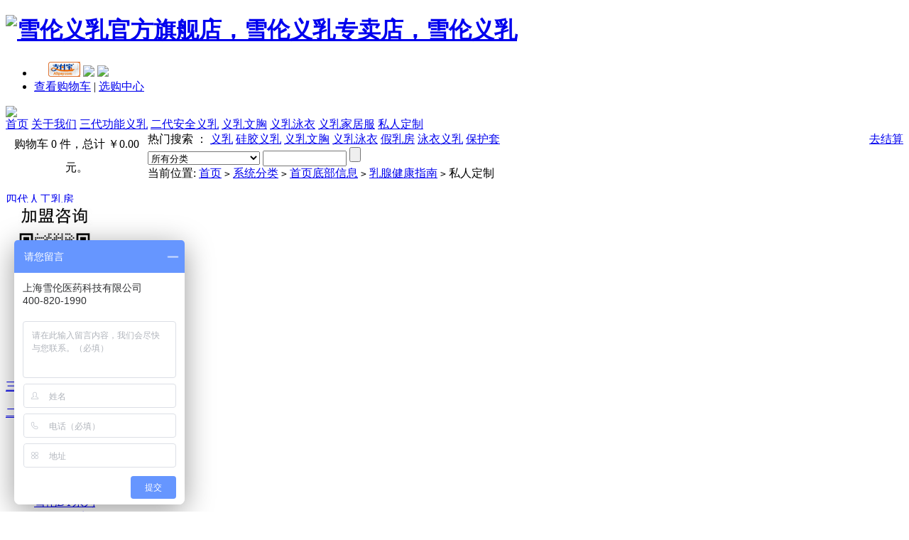

--- FILE ---
content_type: text/html; charset=utf-8
request_url: http://www.xuelun.com.cn/article.php?id=1928
body_size: 10982
content:
<!DOCTYPE html PUBLIC "-//W3C//DTD XHTML 1.0 Transitional//EN" "http://www.w3.org/TR/xhtml1/DTD/xhtml1-transitional.dtd">
<html xmlns="http://www.w3.org/1999/xhtml">
<head>
<meta name="Generator" content="ECSHOP v2.7.2" />
<meta http-equiv="Content-Type" content="text/html; charset=utf-8" />
<meta name="Keywords" content="" />
<meta name="Description" content="" />
<title>私人定制-乳腺健康指南_雪伦义乳旗舰店</title>
<link rel="shortcut icon" href="favicon.ico" />
<link rel="icon" href="animated_favicon.gif" type="image/gif" />
<link href="themes/default/style.css" rel="stylesheet" type="text/css" />
<script type="text/javascript" src="js/common.js"></script></head>
<body><script type="text/javascript">
var process_request = "正在处理您的请求...";
</script>
<div class="block clearfix">
 <div class="f_l"><h1><a href="index.php" name="top" title="义乳_硅胶义乳_义乳文胸_义乳泳衣_雪伦义乳专卖店"><img src="themes/default/images/logo.gif" alt="雪伦义乳官方旗舰店，雪伦义乳专卖店，雪伦义乳" /></a></h1></div>
  <div class="f_r log">
   <ul>
   <li class="userInfo">
   <script type="text/javascript" src="js/transport.js"></script><script type="text/javascript" src="js/utils.js"></script>   <font id="ECS_MEMBERZONE"><div id="append_parent"></div>
 &nbsp;&nbsp;&nbsp;&nbsp;
 <a href="alipayLogin/auth_authorize.php?type=user"><img border="0" src="alipayLogin/alipayLogin_new1.png"></a>
 <a href="user.php"><img src="themes/default/images/bnt_log.gif" /></a>
 <a href="user.php?act=register"><img src="themes/default/images/bnt_reg.gif" /></a>
 </font>
   </li>
      <li id="topNav" class="clearfix">
                <a href="flow.php" >查看购物车</a>
                         |
                            <a href="pick_out.php" >选购中心</a>
                    <div class="topNavR"></div>
   </li>
      </ul>
    <div>     
    </div>
  </div> 
   <div class="f_r"><a href="index.php" name="top"><img src="themes/default/images/rx.jpg" /></a></div>  
</div>
<div  class="blank"></div>
<div class="bg">
<div id="mainNav" class="clearfix">
	<div class="nav_l">
  <a href="index.php" title="雪伦义乳旗舰店_义乳专卖店"  class="cur">首页<span></span></a>
    <a href="article.php?id=5" title="关于我们" target="_blank"  >关于我们<span></span></a>
   <a href="category.php?id=60" title="三代功能义乳"  >三代功能义乳<span></span></a>
   <a href="category.php?id=17" title="二代安全义乳"  >二代安全义乳<span></span></a>
   <a href="category.php?id=19" title="义乳文胸"  >义乳文胸<span></span></a>
   <a href="category.php?id=80" title="义乳泳衣"  >义乳泳衣<span></span></a>
   <a href="category.php?id=47" title="义乳家居服" target="_blank"  >义乳家居服<span></span></a>
   <a href="http://www.xuelun.com.cn/topic.php?topic_id=4" title="私人定制" target="_blank"  >私人定制<span></span></a>
  	</div>
	<div class="nav_r"><span style="width:200px; float:left;vertical-align:middle; line-height:33px; text-align:center;">  购物车 0 件，总计 ￥0.00元。</span><span style="float:right;"><a href="flow.php">去结算</a></span></div>
</div>
</div>
<div id="search"  class="clearfix">
  <div class="keys f_r">
   <script type="text/javascript">
    
    <!--
    function checkSearchForm()
    {
        if(document.getElementById('keyword').value)
        {
            return true;
        }
        else
        {
            alert("请输入搜索关键词！");
            return false;
        }
    }
    -->
    
    </script>
       热门搜索 ：
      <a href="search.php?keywords=%E4%B9%89%E4%B9%B3">义乳</a>
      <a href="search.php?keywords=%E7%A1%85%E8%83%B6%E4%B9%89%E4%B9%B3">硅胶义乳</a>
      <a href="search.php?keywords=%E4%B9%89%E4%B9%B3%E6%96%87%E8%83%B8">义乳文胸</a>
      <a href="search.php?keywords=%E4%B9%89%E4%B9%B3%E6%B3%B3%E8%A1%A3">义乳泳衣</a>
      <a href="search.php?keywords=%E5%81%87%E4%B9%B3%E6%88%BF">假乳房</a>
      <a href="search.php?keywords=%E6%B3%B3%E8%A1%A3%E4%B9%89%E4%B9%B3">泳衣义乳</a>
      <a href="search.php?keywords=%E4%BF%9D%E6%8A%A4%E5%A5%97">保护套</a>
        </div>
  <form id="searchForm" name="searchForm" method="get" action="search.php" onSubmit="return checkSearchForm()" class="f_l"  style="_position:relative; top:5px;">
   <select name="category" id="category" class="B_input">
      <option value="0">所有分类</option>
      <option value="57" >四代人工乳房</option><option value="60" >三代功能义乳</option><option value="50" >&nbsp;&nbsp;&nbsp;&nbsp;雪伦TB系列</option><option value="51" >&nbsp;&nbsp;&nbsp;&nbsp;雪伦TL系列</option><option value="70" >&nbsp;&nbsp;&nbsp;&nbsp;雪伦TF系列</option><option value="61" >&nbsp;&nbsp;&nbsp;&nbsp;雪伦TI系列</option><option value="85" >&nbsp;&nbsp;&nbsp;&nbsp;雪伦TV系列</option><option value="86" >&nbsp;&nbsp;&nbsp;&nbsp;雪伦TS系列</option><option value="118" >&nbsp;&nbsp;&nbsp;&nbsp;雪伦TQ系列</option><option value="101" >&nbsp;&nbsp;&nbsp;&nbsp;雪伦TC系列</option><option value="114" >&nbsp;&nbsp;&nbsp;&nbsp;雪伦TA系列</option><option value="112" >三点五代3D义乳</option><option value="17" >二代安全义乳</option><option value="113" >&nbsp;&nbsp;&nbsp;&nbsp;雪伦TX系列</option><option value="106" >&nbsp;&nbsp;&nbsp;&nbsp;雪伦TD系列</option><option value="102" >&nbsp;&nbsp;&nbsp;&nbsp;雪伦DQ系列</option><option value="44" >&nbsp;&nbsp;&nbsp;&nbsp;雪伦VL系列</option><option value="103" >&nbsp;&nbsp;&nbsp;&nbsp;雪伦QDT系列</option><option value="104" >&nbsp;&nbsp;&nbsp;&nbsp;雪伦DT系列</option><option value="28" >&nbsp;&nbsp;&nbsp;&nbsp;雪伦DV系列</option><option value="27" >&nbsp;&nbsp;&nbsp;&nbsp;雪伦DS系列</option><option value="23" >&nbsp;&nbsp;&nbsp;&nbsp;雪伦SL系列</option><option value="24" >&nbsp;&nbsp;&nbsp;&nbsp;雪伦EL系列</option><option value="25" >&nbsp;&nbsp;&nbsp;&nbsp;雪伦FL系列</option><option value="119" >&nbsp;&nbsp;&nbsp;&nbsp;雪伦TU系列</option><option value="117" >&nbsp;&nbsp;&nbsp;&nbsp;雪伦TN系列</option><option value="87" >一代形体义乳</option><option value="107" >保乳义乳系列</option><option value="110" >&nbsp;&nbsp;&nbsp;&nbsp;雪伦TE保乳系列</option><option value="108" >&nbsp;&nbsp;&nbsp;&nbsp;雪伦TR保乳系列</option><option value="109" >&nbsp;&nbsp;&nbsp;&nbsp;雪伦TM保乳系列</option><option value="18" >运动义乳</option><option value="71" >&nbsp;&nbsp;&nbsp;&nbsp;雪伦BL系列泳衣义乳</option><option value="45" >&nbsp;&nbsp;&nbsp;&nbsp;雪伦CL系列泳衣义乳</option><option value="19" >义乳文胸</option><option value="29" >&nbsp;&nbsp;&nbsp;&nbsp;有钢圈有抹胸文胸</option><option value="30" >&nbsp;&nbsp;&nbsp;&nbsp;有钢圈无抹胸文胸</option><option value="31" >&nbsp;&nbsp;&nbsp;&nbsp;无钢圈无抹胸文胸</option><option value="48" >&nbsp;&nbsp;&nbsp;&nbsp;无钢圈有抹胸文胸</option><option value="46" >&nbsp;&nbsp;&nbsp;&nbsp;义乳专用前扣文胸</option><option value="111" >文胸配套内裤</option><option value="80" >义乳泳衣</option><option value="105" >&nbsp;&nbsp;&nbsp;&nbsp;雪伦三角分体泳衣</option><option value="81" >&nbsp;&nbsp;&nbsp;&nbsp;雪伦三角连体泳衣</option><option value="83" >&nbsp;&nbsp;&nbsp;&nbsp;雪伦裙式连体泳衣</option><option value="84" >&nbsp;&nbsp;&nbsp;&nbsp;雪伦裙式分体泳衣</option><option value="47" >义乳家居服</option><option value="99" >&nbsp;&nbsp;&nbsp;&nbsp;雪伦6706运动背心</option><option value="120" >&nbsp;&nbsp;&nbsp;&nbsp;J307保暖内衣</option><option value="100" >&nbsp;&nbsp;&nbsp;&nbsp;雪伦H003家居服</option><option value="96" >&nbsp;&nbsp;&nbsp;&nbsp;雪伦6708吊带衫</option><option value="97" >&nbsp;&nbsp;&nbsp;&nbsp;雪伦H001背心</option><option value="98" >&nbsp;&nbsp;&nbsp;&nbsp;雪伦H002家居服</option><option value="20" >义乳相关产品</option><option value="33" >&nbsp;&nbsp;&nbsp;&nbsp;文胸延长扣</option><option value="35" >&nbsp;&nbsp;&nbsp;&nbsp;配套保护套</option><option value="34" >&nbsp;&nbsp;&nbsp;&nbsp;调整型模杯</option>    </select>
   <input name="keywords" type="text" id="keyword" value="" class="B_input" style="width:110px; height:16px;"/>
   <input name="imageField" type="submit" value="" class="go" style="cursor:pointer;" />
   
   
   
   
   </form>
</div>
<div class="block box">
 <div id="ur_here">当前位置: <a href=".">首页</a> <code>&gt;</code> <a href="article_cat.php?id=1">系统分类</a> <code>&gt;</code> <a href="article_cat.php?id=3">首页底部信息</a> <code>&gt;</code> <a href="article_cat.php?id=6">乳腺健康指南</a> <code>&gt;</code> 私人定制</div>
</div>
<div class="blank"></div>
<div class="block clearfix">
  
  <div class="AreaL">
<!--<div class="cart" id="ECS_CARTINFO">
 购物车 0 件，总计 ￥0.00元。</div> -->
<div class="blank5"></div>
<div class="box">
 <div class="box_1">
  <div id="category_tree">
         <dl>
     <dt><a href="category.php?id=57" title="四代人工乳房">四代人工乳房</a></dt>
            
       </dl>
         <dl>
     <dt><a href="category.php?id=60" title="三代功能义乳">三代功能义乳</a></dt>
          <dd><a href="category.php?id=50" title="雪伦TB系列">雪伦TB系列</a></dd>
                 <dd><a href="category.php?id=51" title="雪伦TL系列">雪伦TL系列</a></dd>
                 <dd><a href="category.php?id=70" title="雪伦TF系列">雪伦TF系列</a></dd>
                 <dd><a href="category.php?id=61" title="雪伦TI系列">雪伦TI系列</a></dd>
                 <dd><a href="category.php?id=85" title="雪伦TV系列">雪伦TV系列</a></dd>
                 <dd><a href="category.php?id=86" title="雪伦TS系列">雪伦TS系列</a></dd>
                 <dd><a href="category.php?id=101" title="雪伦TC系列">雪伦TC系列</a></dd>
                 <dd><a href="category.php?id=114" title="雪伦TA系列">雪伦TA系列</a></dd>
                 <dd><a href="category.php?id=118" title="雪伦TQ系列">雪伦TQ系列</a></dd>
                   
       </dl>
         <dl>
     <dt><a href="category.php?id=112" title="三点五代3D义乳">三点五代3D义乳</a></dt>
            
       </dl>
         <dl>
     <dt><a href="category.php?id=17" title="二代安全义乳">二代安全义乳</a></dt>
          <dd><a href="category.php?id=102" title="雪伦DQ系列">雪伦DQ系列</a></dd>
                 <dd><a href="category.php?id=106" title="雪伦TD系列">雪伦TD系列</a></dd>
                 <dd><a href="category.php?id=113" title="雪伦TX系列">雪伦TX系列</a></dd>
                 <dd><a href="category.php?id=44" title="雪伦VL系列">雪伦VL系列</a></dd>
                 <dd><a href="category.php?id=103" title="雪伦QDT系列">雪伦QDT系列</a></dd>
                 <dd><a href="category.php?id=104" title="雪伦DT系列">雪伦DT系列</a></dd>
                 <dd><a href="category.php?id=28" title="雪伦DV系列">雪伦DV系列</a></dd>
                 <dd><a href="category.php?id=27" title="雪伦DS系列">雪伦DS系列</a></dd>
                 <dd><a href="category.php?id=23" title="雪伦SL系列">雪伦SL系列</a></dd>
                 <dd><a href="category.php?id=24" title="雪伦EL系列">雪伦EL系列</a></dd>
                 <dd><a href="category.php?id=25" title="雪伦FL系列">雪伦FL系列</a></dd>
                 <dd><a href="category.php?id=117" title="雪伦TN系列">雪伦TN系列</a></dd>
                 <dd><a href="category.php?id=119" title="雪伦TU系列">雪伦TU系列</a></dd>
                   
       </dl>
         <dl>
     <dt><a href="category.php?id=87" title="一代形体义乳">一代形体义乳</a></dt>
            
       </dl>
         <dl>
     <dt><a href="category.php?id=107" title="保乳义乳系列">保乳义乳系列</a></dt>
          <dd><a href="category.php?id=108" title="雪伦TR保乳系列">雪伦TR保乳系列</a></dd>
                 <dd><a href="category.php?id=109" title="雪伦TM保乳系列">雪伦TM保乳系列</a></dd>
                 <dd><a href="category.php?id=110" title="雪伦TE保乳系列">雪伦TE保乳系列</a></dd>
                   
       </dl>
         <dl>
     <dt><a href="category.php?id=18" title="运动义乳">运动义乳</a></dt>
          <dd><a href="category.php?id=71" title="雪伦BL系列泳衣义乳">雪伦BL系列泳衣义乳</a></dd>
                 <dd><a href="category.php?id=45" title="雪伦CL系列泳衣义乳">雪伦CL系列泳衣义乳</a></dd>
                   
       </dl>
         <dl>
     <dt><a href="category.php?id=19" title="义乳文胸">义乳文胸</a></dt>
          <dd><a href="category.php?id=29" title="有钢圈有抹胸文胸">有钢圈有抹胸文胸</a></dd>
                 <dd><a href="category.php?id=30" title="有钢圈无抹胸文胸">有钢圈无抹胸文胸</a></dd>
                 <dd><a href="category.php?id=31" title="无钢圈无抹胸文胸">无钢圈无抹胸文胸</a></dd>
                 <dd><a href="category.php?id=48" title="无钢圈有抹胸文胸">无钢圈有抹胸文胸</a></dd>
                 <dd><a href="category.php?id=46" title="义乳专用前扣文胸">义乳专用前扣文胸</a></dd>
                   
       </dl>
         <dl>
     <dt><a href="category.php?id=111" title="文胸配套内裤">文胸配套内裤</a></dt>
            
       </dl>
         <dl>
     <dt><a href="category.php?id=80" title="义乳泳衣">义乳泳衣</a></dt>
          <dd><a href="category.php?id=81" title="雪伦三角连体泳衣">雪伦三角连体泳衣</a></dd>
                 <dd><a href="category.php?id=105" title="雪伦三角分体泳衣">雪伦三角分体泳衣</a></dd>
                 <dd><a href="category.php?id=83" title="雪伦裙式连体泳衣">雪伦裙式连体泳衣</a></dd>
                 <dd><a href="category.php?id=84" title="雪伦裙式分体泳衣">雪伦裙式分体泳衣</a></dd>
                   
       </dl>
         <dl>
     <dt><a href="category.php?id=47" title="义乳家居服">义乳家居服</a></dt>
          <dd><a href="category.php?id=96" title="雪伦6708吊带衫">雪伦6708吊带衫</a></dd>
                 <dd><a href="category.php?id=97" title="雪伦H001背心">雪伦H001背心</a></dd>
                 <dd><a href="category.php?id=98" title="雪伦H002家居服">雪伦H002家居服</a></dd>
                 <dd><a href="category.php?id=99" title="雪伦6706运动背心">雪伦6706运动背心</a></dd>
                 <dd><a href="category.php?id=100" title="雪伦H003家居服">雪伦H003家居服</a></dd>
                 <dd><a href="category.php?id=120" title="J307保暖内衣">J307保暖内衣</a></dd>
                   
       </dl>
         <dl>
     <dt><a href="category.php?id=20" title="义乳相关产品">义乳相关产品</a></dt>
          <dd><a href="category.php?id=33" title="文胸延长扣">文胸延长扣</a></dd>
                 <dd><a href="category.php?id=35" title="配套保护套">配套保护套</a></dd>
                 <dd><a href="category.php?id=34" title="调整型模杯">调整型模杯</a></dd>
                   
       </dl>
     
  </div>
 </div>
</div>
<div class="blank5"></div>
<div class="box">
 <div class="box_1">
  <h3><span>文章分类</span></h3>
  <div class="boxCenterList RelaArticle">
        <a href="article_cat.php?id=14">雪伦康复宝典</a><br />
            <a href="article_cat.php?id=25" style="background-image:none;">雪伦义乳</a><br />
            <a href="article_cat.php?id=17" style="background-image:none;">乳腺病预防</a><br />
            <a href="article_cat.php?id=18" style="background-image:none;">雪伦义乳问答</a><br />
            <a href="article_cat.php?id=19" style="background-image:none;">乳腺健康常识</a><br />
            <a href="article_cat.php?id=20" style="background-image:none;">雪伦之窗</a><br />
              <a href="article_cat.php?id=16">招聘信息</a><br />
              <a href="article_cat.php?id=28">服务网点</a><br />
              <a href="article_cat.php?id=29">关于我们</a><br />
              <a href="article_cat.php?id=30">联系我们</a><br />
              <a href="article_cat.php?id=31">雪伦征文</a><br />
              <a href="article_cat.php?id=34">企业动态</a><br />
            </div>
 </div>
</div>
<div class="blank5"></div>
    <div class="box" id='history_div'>
 <div class="box_1">
  <h3><span>浏览历史</span></h3>
  <div class="boxCenterList clearfix" id='history_list'>
      </div>
 </div>
</div>
<div class="blank5"></div>
<script type="text/javascript">
if (document.getElementById('history_list').innerHTML.replace(/\s/g,'').length<1)
{
    document.getElementById('history_div').style.display='none';
}
else
{
    document.getElementById('history_div').style.display='block';
}
function clear_history()
{
Ajax.call('user.php', 'act=clear_history',clear_history_Response, 'GET', 'TEXT',1,1);
}
function clear_history_Response(res)
{
document.getElementById('history_list').innerHTML = '您已清空最近浏览过的商品';
}
</script></div>
  
  
  <div class="AreaR">
    <div class="box">
     <div class="box_1">
      <div style="border:4px solid #fcf8f7; background-color:#fff; padding:20px 15px;">
         <div class="tc" style="padding:8px;">
         <h1><font class="f5 f6">私人定制</font></h1><br /><font class="f3">雪伦义乳 / 2015-10-10</font>
         </div>
                   <p><span style="font-size: small;">&nbsp;</span><wbr></wbr><span style="font-size: small;">&nbsp;</span><wbr></wbr><span style="font-size: small;">&nbsp;</span><wbr></wbr><span style="font-size: small;"> 一、雪伦义乳文胸及义乳泳衣怎么定制？<br />
<br />
&nbsp;</span><wbr></wbr><span style="font-size: small;">&nbsp;</span><wbr></wbr><span style="font-size: small;">&nbsp;</span><wbr></wbr><span style="font-size: small;"> 1）定制方法<br />
&nbsp;</span><wbr></wbr><span style="font-size: small;">&nbsp;</span><wbr></wbr><span style="font-size: small;">&nbsp;</span><wbr></wbr><span style="font-size: small;"> i.访问雪伦实业（shxuelun）公众微信、雪伦官方商城（www.xuelun.com.cn），将您的身体数据（身高、体重、三围）、定制款式、定制需求告知客服，下单即可拥有设计师为您定做的文胸、泳衣。<br />
&nbsp;</span><wbr></wbr><span style="font-size: small;">&nbsp;</span><wbr></wbr><span style="font-size: small;">&nbsp;</span><wbr></wbr><span style="font-size: small;"> ii.亲临上海体验中心，雪伦设计师将与您面对面沟通，亲自为您量体，让您拥有舒适、合身、得体的手工定制文胸、泳衣。<br />
<br />
&nbsp;</span><wbr></wbr><span style="font-size: small;">&nbsp;</span><wbr></wbr><span style="font-size: small;">&nbsp;</span><wbr></wbr><span style="font-size: small;"> 2）定制项目<br />
&nbsp;</span><wbr></wbr><span style="font-size: small;">&nbsp;</span><wbr></wbr><span style="font-size: small;">&nbsp;</span><wbr></wbr><span style="font-size: small;"> i.根据用户需求在原有款式基础上进行个性化设计和改良；<br />
&nbsp;</span><wbr></wbr><span style="font-size: small;">&nbsp;</span><wbr></wbr><span style="font-size: small;">&nbsp;</span><wbr></wbr><span style="font-size: small;"> ii.根据用户需要，在腋下、锁骨等部位添加弥补块。<br />
&nbsp;</span><wbr></wbr><span style="font-size: small;"><br />
&nbsp;</span><wbr></wbr><span style="font-size: small;">&nbsp;</span><wbr></wbr><span style="font-size: small;">&nbsp;</span><wbr></wbr><span style="font-size: small;"> 3）费用与周期<br />
&nbsp;</span><wbr></wbr><span style="font-size: small;">&nbsp;</span><wbr></wbr><span style="font-size: small;">&nbsp;</span><wbr></wbr><span style="font-size: small;"> i.定制费用：加收产品本身50%费用；<br />
&nbsp;</span><wbr></wbr><span style="font-size: small;">&nbsp;</span><wbr></wbr><span style="font-size: small;">&nbsp;</span><wbr></wbr><span style="font-size: small;"> ii.定制工期：自下单日起，2周左右完成。<br />
&nbsp;</span><wbr></wbr><span style="font-size: small;"><br />
&nbsp;</span><wbr></wbr><span style="font-size: small;">&nbsp;</span><wbr></wbr><span style="font-size: small;">&nbsp;</span><wbr></wbr><span style="font-size: small;"> 4）可定制型号<br />
&nbsp;</span><wbr></wbr><span style="font-size: small;">&nbsp;</span><wbr></wbr><span style="font-size: small;">&nbsp;</span><wbr></wbr><span style="font-size: small;"> i.文胸：6307款、8106款、8505款<br />
&nbsp;</span><wbr></wbr><span style="font-size: small;">&nbsp;</span><wbr></wbr><span style="font-size: small;">&nbsp;</span><wbr></wbr><span style="font-size: small;"> ii.泳衣：7503款、7505款、7506款、7507款、7622款、7626款<br />
&nbsp;</span><wbr></wbr><span style="font-size: small;"><br />
&nbsp;</span><wbr></wbr><span style="font-size: small;">&nbsp;</span><wbr></wbr><span style="font-size: small;">&nbsp;</span><wbr></wbr><span style="font-size: small;"> 5）服务说明<br />
&nbsp;</span><wbr></wbr><span style="font-size: small;">&nbsp;</span><wbr></wbr><span style="font-size: small;">&nbsp;</span><wbr></wbr><span style="font-size: small;"> i.如需设计师亲自为您量体，请亲临上海体验中心，并提前电话预约；<br />
&nbsp;</span><wbr></wbr><span style="font-size: small;">&nbsp;</span><wbr></wbr><span style="font-size: small;">&nbsp;</span><wbr></wbr><span style="font-size: small;"> ii.定制款式制作需要2周时间，需请耐心等待；<br />
&nbsp;</span><wbr></wbr><span style="font-size: small;">&nbsp;</span><wbr></wbr><span style="font-size: small;">&nbsp;</span><wbr></wbr><span style="font-size: small;"> iii.如有其它问题，可拨打定制/咨询电话：400-820-1990。<br />
<br />
&nbsp;</span><wbr></wbr><span style="font-size: small;">&nbsp;</span><wbr></wbr><span style="font-size: small;">&nbsp;</span><wbr></wbr><span style="font-size: small;"> 二、义乳（人工乳房）怎么私人订制？<br />
&nbsp;</span><wbr></wbr><span style="font-size: small;"><br />
&nbsp;</span><wbr></wbr><span style="font-size: small;">&nbsp;</span><wbr></wbr><span style="font-size: small;">&nbsp;</span><wbr></wbr><span style="font-size: small;"> 来自日本</span></p>
<p><span style="font-size: small;"><br />
&nbsp;</span><wbr></wbr><span style="font-size: small;">&nbsp;</span><wbr></wbr><span style="font-size: small;">&nbsp;</span><wbr></wbr><span style="font-size: small;"> 日本池山医疗株式会社于2003年正式开始致力于制作人工乳房的开发。用了3年的时间，在2005年池山纪之会长在乳癌学会上展示并发表了量身定制的人工乳房，并获得热烈响应。<br />
<br />
&nbsp;</span><wbr></wbr><span style="font-size: small;">&nbsp;</span><wbr></wbr><span style="font-size: small;">&nbsp;</span><wbr></wbr><span style="font-size: small;"> 经过多次实地考察，雪伦决定将日本高端定制人工乳房引进中国。与池山医学积极洽谈后，雪伦成为由日本池山株式会社授权承接国内人群进行人工乳房定制项目的医药科技公司。<br />
<br />
&nbsp;</span><wbr></wbr><span style="font-size: small;">&nbsp;</span><wbr></wbr><span style="font-size: small;">&nbsp;</span><wbr></wbr><span style="font-size: small;"> 私人定制详情请打开链接：http://www.xuelun.com.cn/goods.php?id=229<br />
<br />
&nbsp;</span><wbr></wbr><span style="font-size: small;">&nbsp;</span><wbr></wbr><span style="font-size: small;">&nbsp;</span><wbr></wbr><span style="font-size: small;"> 温馨提示：<br />
&nbsp;</span><wbr></wbr><span style="font-size: small;">&nbsp;</span><wbr></wbr><span style="font-size: small;">&nbsp;</span><wbr></wbr><span style="font-size: small;"> 义乳定制需提前电话预约&mdash;&mdash;预约/咨询电话：400-820-1990<br />
&nbsp;</span><wbr></wbr><span style="font-size: small;">&nbsp;</span><wbr></wbr><span style="font-size: small;">&nbsp;</span><wbr></wbr><span style="font-size: small;"> 雪伦官方商城：http://www.xuelun.com.cn &nbsp; &nbsp; &nbsp; &nbsp; &nbsp;</span></p>
<div><span style="font-size: small;">&nbsp;</span></div>                           <div style="padding:8px; margin-top:15px; text-align:left; border-top:1px solid #ccc;">
         
                      下一篇:<a href="article.php?id=2351" class="f6">雪伦健康常识</a><br />
                    
                      上一篇:<a href="article.php?id=38" class="f6">义乳保护常识</a>
                   </div>
      </div>
    </div>
  </div>
  <div class="blank"></div>
  <div id="ECS_COMMENT"> <div class="box">
     <div class="box_1">
      <h3><span class="text">用户评论</span>(共<font class="f1">0</font>条评论)</h3>
      <div class="boxCenterList clearfix" style="height:1%;">
       <ul class="comments">
               <li>暂时还没有任何用户评论</li>
               </ul>
       
       <div id="pagebar" class="f_r">
        <form name="selectPageForm" action="/article.php" method="get">
                <div id="pager">
          总计 0 个记录，共 1 页。 <span> <a href="javascript:gotoPage(1,1928,1)">第一页</a> <a href="javascript:;">上一页</a> <a href="javascript:;">下一页</a> <a href="javascript:;">最末页</a> </span>
                    </div>
                </form>
        <script type="Text/Javascript" language="JavaScript">
        <!--
        
        function selectPage(sel)
        {
          sel.form.submit();
        }
        
        //-->
        </script>
      </div>
      
      <div class="blank5"></div>
      
      <div class="commentsList">
      <form action="javascript:;" onsubmit="submitComment(this)" method="post" name="commentForm" id="commentForm">
       <table width="710" border="0" cellspacing="5" cellpadding="0">
        <tr>
          <td width="64" align="right">用户名：</td>
          <td width="631">匿名用户</td>
        </tr>
        <tr>
          <td align="right">E-mail：</td>
          <td>
          <input type="text" name="email" id="email"  maxlength="100" value="" class="inputBorder"/>
          </td>
        </tr>
        <tr>
          <td align="right">评价等级：</td>
          <td>
          <input name="comment_rank" type="radio" value="1" id="comment_rank1" /> <img src="themes/default/images/stars1.gif" />
          <input name="comment_rank" type="radio" value="2" id="comment_rank2" /> <img src="themes/default/images/stars2.gif" />
          <input name="comment_rank" type="radio" value="3" id="comment_rank3" /> <img src="themes/default/images/stars3.gif" />
          <input name="comment_rank" type="radio" value="4" id="comment_rank4" /> <img src="themes/default/images/stars4.gif" />
          <input name="comment_rank" type="radio" value="5" checked="checked" id="comment_rank5" /> <img src="themes/default/images/stars5.gif" />
          </td>
        </tr>
        <tr>
          <td align="right" valign="top">评论内容：</td>
          <td>
          <textarea name="content" class="inputBorder" style="height:50px; width:620px;"></textarea>
          <input type="hidden" name="cmt_type" value="1" />
          <input type="hidden" name="id" value="1928" />
          </td>
        </tr>
        <tr>
          <td colspan="2">
                    <div style="padding-left:15px; text-align:left; float:left;">
          验证码：<input type="text" name="captcha"  class="inputBorder" style="width:50px; margin-left:5px;"/>
          <img src="captcha.php?719460213" alt="captcha" onClick="this.src='captcha.php?'+Math.random()" class="captcha">
          </div>
                    <input name="" type="submit"  value="" class="f_r" style="border:none; background:url(themes/default/images/commentsBnt.gif); width:75px; height:21px; margin-right:8px;">
          </td>
        </tr>
      </table>
      </form>
      </div>
      
      </div>
     </div>
    </div>
    <div class="blank5"></div>
  
<script type="text/javascript">
//<![CDATA[
var cmt_empty_username = "请输入您的用户名称";
var cmt_empty_email = "请输入您的电子邮件地址";
var cmt_error_email = "电子邮件地址格式不正确";
var cmt_empty_content = "您没有输入评论的内容";
var captcha_not_null = "验证码不能为空!";
var cmt_invalid_comments = "无效的评论内容!";

/**
 * 提交评论信息
*/
function submitComment(frm)
{
  var cmt = new Object;

  //cmt.username        = frm.elements['username'].value;
  cmt.email           = frm.elements['email'].value;
  cmt.content         = frm.elements['content'].value;
  cmt.type            = frm.elements['cmt_type'].value;
  cmt.id              = frm.elements['id'].value;
  cmt.enabled_captcha = frm.elements['enabled_captcha'] ? frm.elements['enabled_captcha'].value : '0';
  cmt.captcha         = frm.elements['captcha'] ? frm.elements['captcha'].value : '';
  cmt.rank            = 0;

  for (i = 0; i < frm.elements['comment_rank'].length; i++)
  {
    if (frm.elements['comment_rank'][i].checked)
    {
       cmt.rank = frm.elements['comment_rank'][i].value;
     }
  }

//  if (cmt.username.length == 0)
//  {
//     alert(cmt_empty_username);
//     return false;
//  }

  if (cmt.email.length > 0)
  {
     if (!(Utils.isEmail(cmt.email)))
     {
        alert(cmt_error_email);
        return false;
      }
   }
   else
   {
        alert(cmt_empty_email);
        return false;
   }

   if (cmt.content.length == 0)
   {
      alert(cmt_empty_content);
      return false;
   }

   if (cmt.enabled_captcha > 0 && cmt.captcha.length == 0 )
   {
      alert(captcha_not_null);
      return false;
   }

   Ajax.call('comment.php', 'cmt=' + cmt.toJSONString(), commentResponse, 'POST', 'JSON');
   return false;
}

/**
 * 处理提交评论的反馈信息
*/
  function commentResponse(result)
  {
    if (result.message)
    {
      alert(result.message);
    }

    if (result.error == 0)
    {
      var layer = document.getElementById('ECS_COMMENT');

      if (layer)
      {
        layer.innerHTML = result.content;
      }
    }
  }

//]]>
</script></div>
  </div>
  
</div>
<div class="blank5"></div>
<div class="block">
  <div class="box">
   <div class="helpTitBg clearfix"><dl>
  <dt><a href='article_cat.php?id=5' title="新手上路 ">新手上路 </a></dt>
    <dd><a href="article.php?id=9" title="顾客必读">顾客必读</a></dd>
    <dd><a href="article.php?id=10" title="商品退换货保障">商品退换货保障</a></dd>
    <dd><a href="article.php?id=26" title="非会员购物通道">非会员购物通道</a></dd>
  </dl>
<dl>
  <dt><a href='article_cat.php?id=22' title="购物指南">购物指南</a></dt>
    <dd><a href="article.php?id=24" title="负责声明">负责声明</a></dd>
    <dd><a href="article.php?id=25" title="简单的购物流程">简单的购物流程</a></dd>
  </dl>
<dl>
  <dt><a href='article_cat.php?id=7' title="配送与支付 ">配送与支付 </a></dt>
    <dd><a href="article.php?id=16" title="配送方式">配送方式</a></dd>
    <dd><a href="article.php?id=17" title="支付方式">支付方式</a></dd>
    <dd><a href="article.php?id=197" title="网上支付小贴士">网上支付小贴士</a></dd>
  </dl>
<dl>
  <dt><a href='article_cat.php?id=10' title="会员中心">会员中心</a></dt>
    <dd><a href="article.php?id=18" title="资金管理">资金管理</a></dd>
    <dd><a href="article.php?id=19" title="我的收藏">我的收藏</a></dd>
    <dd><a href="article.php?id=20" title="我的订单">我的订单</a></dd>
  </dl>
<dl>
  <dt><a href='article_cat.php?id=8' title="质量保证">质量保证</a></dt>
    <dd><a href="article.php?id=23" title="公司相关证件">公司相关证件</a></dd>
    <dd><a href="article.php?id=203" title="品牌与商标">品牌与商标</a></dd>
    <dd><a href="article.php?id=204" title="隐私声明">隐私声明</a></dd>
  </dl>
<dl>
  <dt><a href='article_cat.php?id=6' title="乳腺健康指南">乳腺健康指南</a></dt>
    <dd><a href="article.php?id=38" title="义乳保护常识">义乳保护常识</a></dd>
    <dd><a href="article.php?id=1928" title="私人定制">私人定制</a></dd>
    <dd><a href="article.php?id=2351" title="雪伦健康常识">雪伦健康常识</a></dd>
  </dl>
</div>
  </div>
</div>
<div class="blank"></div>
<div class="blank"></div>
<div id="footer">
<div class="f_l" style="padding-top:15px">
      </div>
<div class="blank5"></div>
 <div class="text" style="padding-top:15px">
 
 上海市徐汇区宜山路700号B2栋1604室        Tel: 4008201990        E-mail: shxuelun@xuelun.com.cn<br />
               <a href="tencent://message/?uin=857729523&amp;Site=雪伦官方商城&amp;Menu=yes" rel="nofollow" target="_blank"><img src="http://wpa.qq.com/pa?p=1:857729523:4" height="16" border="0" alt="QQ" /> 857729523</a>
                         <a href="tencent://message/?uin=1220658282&amp;Site=雪伦官方商城&amp;Menu=yes" rel="nofollow" target="_blank"><img src="http://wpa.qq.com/pa?p=1:1220658282:4" height="16" border="0" alt="QQ" /> 1220658282</a>
                              <a href="http://amos1.taobao.com/msg.ww?v=2&uid=xuelunbaojian&s=2" rel="nofollow" target="_blank"><img src="http://amos1.taobao.com/online.ww?v=2&uid=xuelunbaojian&s=2" width="16" height="16" border="0" alt="淘宝旺旺" />xuelunbaojian</a>
                                                              <br />
    Copyright © 2005-2019 <a href="http://www.xuelun.com.cn/sitemap.html" target="_blank">雪伦实业</a> 版权所有<br />
<div class="idfoot">沪公网安备 31010402005765号<img src="image/logo-small.png" border="0" style="width: 24px;"></a></div>
<a href="http://beian.miit.gov.cn/" target="_blank">沪ICP备09027699号-10</a><br />
           <div align="left"><script type="text/javascript"> var _bdhmProtocol = (("https:" == document.location.protocol) ? " https://" : " http://"); document.write(unescape("%3Cscript src='" + _bdhmProtocol + "hm.baidu.com/h.js%3F01f91de93622e73f0ce53a2760350a0f' type='text/javascript'%3E%3C/script%3E")) </script></div>
        <div align="left"  id="rss"><a href=""><img src="themes/default/images/lz2.png" alt="rss" /></a></div>
	<a href="http://wap.scjgj.sh.gov.cn/businessCheck/verifKey.do?showType=extShow&serial=9031000020180918144228000002844470-SAIC_SHOW_310000-20190220191151943738&signData=MEUCIQDyxVOyUj3KgE2T4BrhBtMwuBwxApq8ZwOUDNo9lS8LGAIgNry5YzWFTYFrXM9zq2W1yFwPJG8apaHx5Bt0fLwFIeU="><img src="image/lz2.png" border="0" /></a> 
 </div>
</div></body>
</html>
